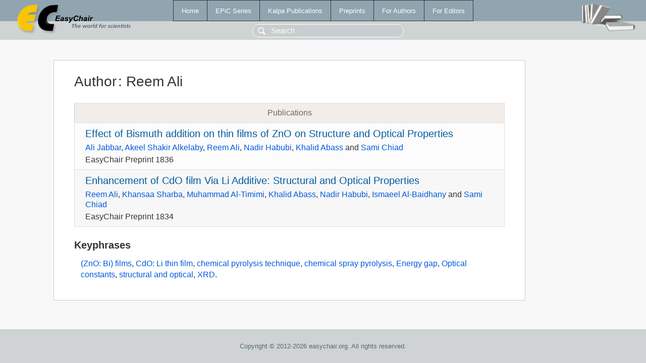

--- FILE ---
content_type: text/html; charset=UTF-8
request_url: https://www.easychair.org/publications/author/sV7r
body_size: 1300
content:
<!DOCTYPE html>
<html lang='en-US'><head><meta content='text/html; charset=UTF-8' http-equiv='Content-Type'/><title>Author: Reem Ali</title><link href='/images/favicon.ico' rel='icon' type='image/jpeg'/><link href='/css/cool.css?version=532' rel='StyleSheet' type='text/css'/><link href='/css/publications.css?version=532' rel='StyleSheet' type='text/css'/><script src='/js/easy.js?version=532'></script><script src='/publications/pubs.js?version=532'></script></head><body class="pubs"><table class="page"><tr style="height:1%"><td><div class="menu"><table class="menutable"><tr><td><a class="mainmenu" href="/publications/" id="t:HOME">Home</a></td><td><a class="mainmenu" href="/publications/EPiC" id="t:EPIC">EPiC Series</a></td><td><a class="mainmenu" href="/publications/Kalpa" id="t:KALPA">Kalpa Publications</a></td><td><a class="mainmenu" href="/publications/preprints" id="t:PREPRINTS">Preprints</a></td><td><a class="mainmenu" href="/publications/for_authors" id="t:FOR_AUTHORS">For Authors</a></td><td><a class="mainmenu" href="/publications/for_editors" id="t:FOR_EDITORS">For Editors</a></td></tr></table></div><div class="search_row"><form onsubmit="alert('Search is temporarily unavailable');return false;"><input id="search-input" name="query" placeholder="Search" type="text"/></form></div><div id="logo"><a href="/"><img class="logonew_alignment" src="/images/logoECpubs.png"/></a></div><div id="books"><img class="books_alignment" src="/images/books.png"/></div></td></tr><tr style="height:99%"><td class="ltgray"><div id="mainColumn"><table id="content_table"><tr><td style="vertical-align:top;width:99%"><div class="abstractBox"><h1>Author<span class="lr_margin">:</span>Reem Ali</h1><table class="epic_table top_margin"><thead><tr><th>Publications</th></tr></thead><tbody><tr><td><div class="title"><a href="/publications/preprint/rb3w">Effect of  Bismuth addition on thin films of  ZnO on Structure and Optical Properties</a></div><div class="authors"><a href="/publications/author/MWl9">Ali Jabbar</a>, <a href="/publications/author/8Qv7">Akeel Shakir Alkelaby</a>, <a href="/publications/author/sV7r">Reem Ali</a>, <a href="/publications/author/WmrG">Nadir Habubi</a>, <a href="/publications/author/TB1L">Khalid Abass</a> and <a href="/publications/author/2bmQ">Sami Chiad</a></div><div class="volume">EasyChair Preprint 1836</div></td></tr><tr><td><div class="title"><a href="/publications/preprint/fXFN">Enhancement of CdO film Via Li Additive: Structural and Optical Properties</a></div><div class="authors"><a href="/publications/author/sV7r">Reem Ali</a>, <a href="/publications/author/5h5W">Khansaa Sharba</a>, <a href="/publications/author/bV4R">Muhammad Al-Timimi</a>, <a href="/publications/author/TB1L">Khalid Abass</a>, <a href="/publications/author/WmrG">Nadir Habubi</a>, <a href="/publications/author/pg9j">Ismaeel Al-Baidhany</a> and <a href="/publications/author/2bmQ">Sami Chiad</a></div><div class="volume">EasyChair Preprint 1834</div></td></tr></tbody></table><h3>Keyphrases</h3><p><a href="/publications/keyword/7BBG">(ZnO: Bi) films</a>, <a href="/publications/keyword/j8Ck">CdO: Li thin film</a>, <a href="/publications/keyword/2pDX">chemical pyrolysis technique</a>, <a href="/publications/keyword/bSS3">chemical spray pyrolysis</a>, <a href="/publications/keyword/TrdB">Energy gap</a>, <a href="/publications/keyword/KFGG">Optical constants</a>, <a href="/publications/keyword/MnR8">structural and optical</a>, <a href="/publications/keyword/rslC">XRD</a>.</p></div></td></tr></table></div></td></tr><tr><td class="footer">Copyright © 2012-2026 easychair.org. All rights reserved.</td></tr></table></body></html>